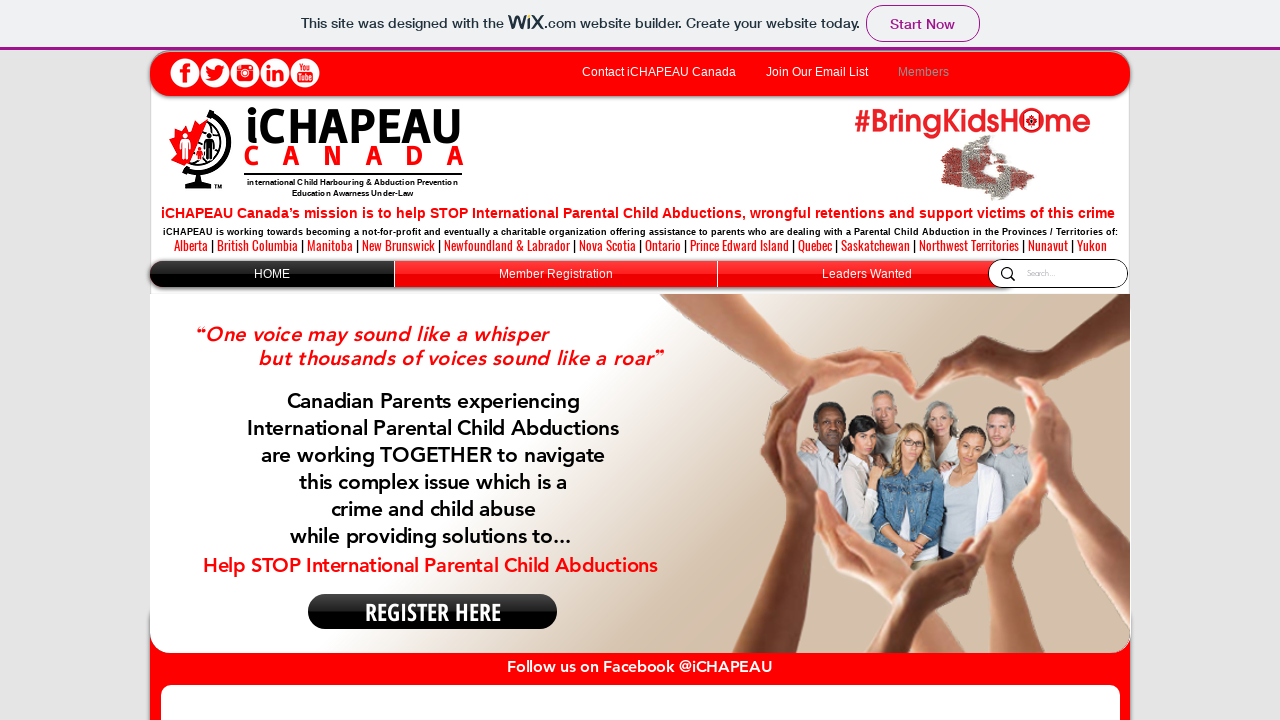

--- FILE ---
content_type: text/html; charset=utf-8
request_url: http://ichapeau.ca/
body_size: 749
content:
<!DOCTYPE HTML PUBLIC "-//W3C//DTD HTML 4.01//EN" "http://www.w3.org/TR/html4/strict.dtd">
<html>
  <head>
    <title>iCHAPEAU Canada</title>
    <meta name="description" content="Helping to STOP International / Parental Child Abductions (IPCA / PCA) from Canada by providing education, awareness and proposing new strategies." />
    <meta name="keywords" content="iCHAPEAU, Canada, Canadian, International, Parental, Child, Abductions, Kidnapping, missing, lost, IPCA, PCA, Harbouring, Abduction, Prevention, Education, Awareness, Under-Law, strategies, programs, victim, support, stop, protect, border" />
  </head>
  <frameset rows="100%,*" border="0">
    <frame src="https://ichapeau.wixsite.com/home" frameborder="0" />
  </frameset>
</html>


--- FILE ---
content_type: text/html; charset=utf-8
request_url: https://accounts.google.com/o/oauth2/postmessageRelay?parent=https%3A%2F%2Fstatic.parastorage.com&jsh=m%3B%2F_%2Fscs%2Fabc-static%2F_%2Fjs%2Fk%3Dgapi.lb.en.2kN9-TZiXrM.O%2Fd%3D1%2Frs%3DAHpOoo_B4hu0FeWRuWHfxnZ3V0WubwN7Qw%2Fm%3D__features__
body_size: 162
content:
<!DOCTYPE html><html><head><title></title><meta http-equiv="content-type" content="text/html; charset=utf-8"><meta http-equiv="X-UA-Compatible" content="IE=edge"><meta name="viewport" content="width=device-width, initial-scale=1, minimum-scale=1, maximum-scale=1, user-scalable=0"><script src='https://ssl.gstatic.com/accounts/o/2580342461-postmessagerelay.js' nonce="aTgJ1xtPM6YwpFWCv1ERQQ"></script></head><body><script type="text/javascript" src="https://apis.google.com/js/rpc:shindig_random.js?onload=init" nonce="aTgJ1xtPM6YwpFWCv1ERQQ"></script></body></html>